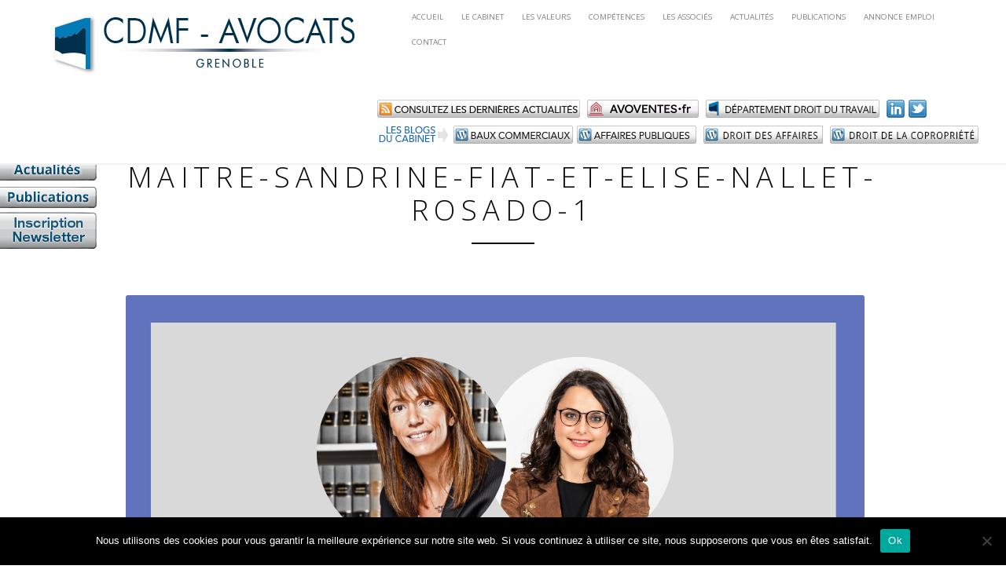

--- FILE ---
content_type: text/html; charset=UTF-8
request_url: http://www.cdmf-avocats.fr/success-story-de-laddp-maitre-sandrine-fiat-et-elise-nallet-rosado/maitre-sandrine-fiat-et-elise-nallet-rosado-1/
body_size: 12209
content:
<!DOCTYPE html>
<!--[if IE 8 ]><html class="desktop ie8 no-js" lang="fr-FR"><![endif]-->
<!--[if IE 9 ]><html class="desktop ie9 no-js" lang="fr-FR"><![endif]-->
<!--[if (gte IE 9)|!(IE)]><!--><html class="no-js" lang="fr-FR"><!--<![endif]-->
   
	<head>
		<meta charset="UTF-8" />
		<title>Maitre-Sandrine-Fiat-et-Elise-Nallet-Rosado-1 - CDMF - avocatsCDMF &#8211; avocats</title>
		<meta name="viewport" content="width=device-width, initial-scale=1.0, maximum-scale=1.0, user-scalable=0" />
		<meta name="format-detection" content="telephone=no" />

		<!--[if lt IE 9]>
		<script type="text/javascript">/*@cc_on'abbr article aside audio canvas details figcaption figure footer header hgroup mark meter nav output progress section summary subline time video'.replace(/\w+/g,function(n){document.createElement(n)})@*/</script>
		<![endif]-->
		<script type="text/javascript">if(Function('/*@cc_on return document.documentMode===10@*/')()){document.documentElement.className+=' ie10';}</script>
		<script type="text/javascript">(function(H){H.className=H.className.replace(/\bno-js\b/,'js')})(document.documentElement)</script>
		
		<link rel="pingback" href="http://www.cdmf-avocats.fr/xmlrpc.php" />

		<!-- favicon -->
		<link rel="shortcut icon" href="http://www.arouen.fr/CDMFbis/wp-content/uploads/2014/02/favicon.ico" />

		<link rel="stylesheet" type="text/css" href="http://fonts.googleapis.com/css?family=Open+Sans:400italic,300,400,600,700&amp;subset=latin,latin-ext">
		<!-- wp_head() -->
		<meta name='robots' content='index, follow, max-image-preview:large, max-snippet:-1, max-video-preview:-1' />

	<!-- This site is optimized with the Yoast SEO plugin v26.7 - https://yoast.com/wordpress/plugins/seo/ -->
	<link rel="canonical" href="http://www.cdmf-avocats.fr/success-story-de-laddp-maitre-sandrine-fiat-et-elise-nallet-rosado/maitre-sandrine-fiat-et-elise-nallet-rosado-1/" />
	<meta property="og:locale" content="fr_FR" />
	<meta property="og:type" content="article" />
	<meta property="og:title" content="Maitre-Sandrine-Fiat-et-Elise-Nallet-Rosado-1 - CDMF - avocats" />
	<meta property="og:url" content="http://www.cdmf-avocats.fr/success-story-de-laddp-maitre-sandrine-fiat-et-elise-nallet-rosado/maitre-sandrine-fiat-et-elise-nallet-rosado-1/" />
	<meta property="og:site_name" content="CDMF - avocats" />
	<meta property="og:image" content="http://www.cdmf-avocats.fr/success-story-de-laddp-maitre-sandrine-fiat-et-elise-nallet-rosado/maitre-sandrine-fiat-et-elise-nallet-rosado-1" />
	<meta property="og:image:width" content="940" />
	<meta property="og:image:height" content="788" />
	<meta property="og:image:type" content="image/png" />
	<script type="application/ld+json" class="yoast-schema-graph">{"@context":"https://schema.org","@graph":[{"@type":"WebPage","@id":"http://www.cdmf-avocats.fr/success-story-de-laddp-maitre-sandrine-fiat-et-elise-nallet-rosado/maitre-sandrine-fiat-et-elise-nallet-rosado-1/","url":"http://www.cdmf-avocats.fr/success-story-de-laddp-maitre-sandrine-fiat-et-elise-nallet-rosado/maitre-sandrine-fiat-et-elise-nallet-rosado-1/","name":"Maitre-Sandrine-Fiat-et-Elise-Nallet-Rosado-1 - CDMF - avocats","isPartOf":{"@id":"https://www.cdmf-avocats.fr/#website"},"primaryImageOfPage":{"@id":"http://www.cdmf-avocats.fr/success-story-de-laddp-maitre-sandrine-fiat-et-elise-nallet-rosado/maitre-sandrine-fiat-et-elise-nallet-rosado-1/#primaryimage"},"image":{"@id":"http://www.cdmf-avocats.fr/success-story-de-laddp-maitre-sandrine-fiat-et-elise-nallet-rosado/maitre-sandrine-fiat-et-elise-nallet-rosado-1/#primaryimage"},"thumbnailUrl":"http://www.cdmf-avocats.fr/wp-content/uploads/2021/06/Maitre-Sandrine-Fiat-et-Elise-Nallet-Rosado-1.png","datePublished":"2021-06-02T07:58:32+00:00","breadcrumb":{"@id":"http://www.cdmf-avocats.fr/success-story-de-laddp-maitre-sandrine-fiat-et-elise-nallet-rosado/maitre-sandrine-fiat-et-elise-nallet-rosado-1/#breadcrumb"},"inLanguage":"fr-FR","potentialAction":[{"@type":"ReadAction","target":["http://www.cdmf-avocats.fr/success-story-de-laddp-maitre-sandrine-fiat-et-elise-nallet-rosado/maitre-sandrine-fiat-et-elise-nallet-rosado-1/"]}]},{"@type":"ImageObject","inLanguage":"fr-FR","@id":"http://www.cdmf-avocats.fr/success-story-de-laddp-maitre-sandrine-fiat-et-elise-nallet-rosado/maitre-sandrine-fiat-et-elise-nallet-rosado-1/#primaryimage","url":"http://www.cdmf-avocats.fr/wp-content/uploads/2021/06/Maitre-Sandrine-Fiat-et-Elise-Nallet-Rosado-1.png","contentUrl":"http://www.cdmf-avocats.fr/wp-content/uploads/2021/06/Maitre-Sandrine-Fiat-et-Elise-Nallet-Rosado-1.png","width":940,"height":788},{"@type":"BreadcrumbList","@id":"http://www.cdmf-avocats.fr/success-story-de-laddp-maitre-sandrine-fiat-et-elise-nallet-rosado/maitre-sandrine-fiat-et-elise-nallet-rosado-1/#breadcrumb","itemListElement":[{"@type":"ListItem","position":1,"name":"Success Story de l’ADDP : Maître Sandrine Fiat et Elise Nallet-Rosado","item":"http://www.cdmf-avocats.fr/success-story-de-laddp-maitre-sandrine-fiat-et-elise-nallet-rosado/"},{"@type":"ListItem","position":2,"name":"Maitre-Sandrine-Fiat-et-Elise-Nallet-Rosado-1"}]},{"@type":"WebSite","@id":"https://www.cdmf-avocats.fr/#website","url":"https://www.cdmf-avocats.fr/","name":"CDMF - avocats","description":"grenoble","potentialAction":[{"@type":"SearchAction","target":{"@type":"EntryPoint","urlTemplate":"https://www.cdmf-avocats.fr/?s={search_term_string}"},"query-input":{"@type":"PropertyValueSpecification","valueRequired":true,"valueName":"search_term_string"}}],"inLanguage":"fr-FR"}]}</script>
	<!-- / Yoast SEO plugin. -->


<link rel="alternate" type="application/rss+xml" title="CDMF - avocats &raquo; Flux" href="http://www.cdmf-avocats.fr/feed/" />
<link rel="alternate" type="application/rss+xml" title="CDMF - avocats &raquo; Flux des commentaires" href="http://www.cdmf-avocats.fr/comments/feed/" />
<link rel="alternate" type="application/rss+xml" title="CDMF - avocats &raquo; Maitre-Sandrine-Fiat-et-Elise-Nallet-Rosado-1 Flux des commentaires" href="http://www.cdmf-avocats.fr/success-story-de-laddp-maitre-sandrine-fiat-et-elise-nallet-rosado/maitre-sandrine-fiat-et-elise-nallet-rosado-1/feed/" />
<link rel="alternate" title="oEmbed (JSON)" type="application/json+oembed" href="http://www.cdmf-avocats.fr/wp-json/oembed/1.0/embed?url=http%3A%2F%2Fwww.cdmf-avocats.fr%2Fsuccess-story-de-laddp-maitre-sandrine-fiat-et-elise-nallet-rosado%2Fmaitre-sandrine-fiat-et-elise-nallet-rosado-1%2F" />
<link rel="alternate" title="oEmbed (XML)" type="text/xml+oembed" href="http://www.cdmf-avocats.fr/wp-json/oembed/1.0/embed?url=http%3A%2F%2Fwww.cdmf-avocats.fr%2Fsuccess-story-de-laddp-maitre-sandrine-fiat-et-elise-nallet-rosado%2Fmaitre-sandrine-fiat-et-elise-nallet-rosado-1%2F&#038;format=xml" />
<style id='wp-img-auto-sizes-contain-inline-css' type='text/css'>
img:is([sizes=auto i],[sizes^="auto," i]){contain-intrinsic-size:3000px 1500px}
/*# sourceURL=wp-img-auto-sizes-contain-inline-css */
</style>
<link rel='stylesheet' id='pe_theme_visia-loader-css' href='http://www.cdmf-avocats.fr/wp-content/themes/visia/css/loader.css?ver=1430733890' type='text/css' media='all' />
<link rel='stylesheet' id='pe_theme_visia-reset-css' href='http://www.cdmf-avocats.fr/wp-content/themes/visia/css/reset.css?ver=1430733890' type='text/css' media='all' />
<link rel='stylesheet' id='pe_theme_visia-grid-css' href='http://www.cdmf-avocats.fr/wp-content/themes/visia/css/grid.css?ver=1430733889' type='text/css' media='all' />
<link rel='stylesheet' id='pe_theme_visia-icons-css' href='http://www.cdmf-avocats.fr/wp-content/themes/visia/css/icons.css?ver=1430733890' type='text/css' media='all' />
<link rel='stylesheet' id='pe_theme_visia-style-css' href='http://www.cdmf-avocats.fr/wp-content/themes/visia/css/style.css?ver=1617106743' type='text/css' media='all' />
<link rel='stylesheet' id='pe_theme_visia-shortcodes-css' href='http://www.cdmf-avocats.fr/wp-content/themes/visia/css/shortcodes.css?ver=1430733892' type='text/css' media='all' />
<link rel='stylesheet' id='pe_theme_visia-color-css' href='http://www.cdmf-avocats.fr/wp-content/themes/visia/css/ruby-red.css?ver=1430733891' type='text/css' media='all' />
<link rel='stylesheet' id='pe_theme_visia-animations-css' href='http://www.cdmf-avocats.fr/wp-content/themes/visia/css/animations.css?ver=1430733889' type='text/css' media='all' />
<link rel='stylesheet' id='pe_theme_visia-ie-css' href='http://www.cdmf-avocats.fr/wp-content/themes/visia/css/ie.css?ver=1430733890' type='text/css' media='all' />
<link rel='stylesheet' id='pe_theme_flare_common-css' href='http://www.cdmf-avocats.fr/wp-content/themes/visia/framework/js/pe.flare/themes/common.css?ver=1430734323' type='text/css' media='all' />
<link rel='stylesheet' id='pe_theme_flare-css' href='http://www.cdmf-avocats.fr/wp-content/themes/visia/framework/js/pe.flare/themes/default/skin.css?ver=1430734358' type='text/css' media='all' />
<link rel='stylesheet' id='pe_theme_visia-custom-css' href='http://www.cdmf-avocats.fr/wp-content/themes/visia/css/custom.css?ver=1430733889' type='text/css' media='all' />
<link rel='stylesheet' id='pe_theme_init-css' href='http://www.cdmf-avocats.fr/wp-content/themes/visia/style.css?ver=1520243511' type='text/css' media='all' />
<style id='wp-emoji-styles-inline-css' type='text/css'>

	img.wp-smiley, img.emoji {
		display: inline !important;
		border: none !important;
		box-shadow: none !important;
		height: 1em !important;
		width: 1em !important;
		margin: 0 0.07em !important;
		vertical-align: -0.1em !important;
		background: none !important;
		padding: 0 !important;
	}
/*# sourceURL=wp-emoji-styles-inline-css */
</style>
<style id='wp-block-library-inline-css' type='text/css'>
:root{--wp-block-synced-color:#7a00df;--wp-block-synced-color--rgb:122,0,223;--wp-bound-block-color:var(--wp-block-synced-color);--wp-editor-canvas-background:#ddd;--wp-admin-theme-color:#007cba;--wp-admin-theme-color--rgb:0,124,186;--wp-admin-theme-color-darker-10:#006ba1;--wp-admin-theme-color-darker-10--rgb:0,107,160.5;--wp-admin-theme-color-darker-20:#005a87;--wp-admin-theme-color-darker-20--rgb:0,90,135;--wp-admin-border-width-focus:2px}@media (min-resolution:192dpi){:root{--wp-admin-border-width-focus:1.5px}}.wp-element-button{cursor:pointer}:root .has-very-light-gray-background-color{background-color:#eee}:root .has-very-dark-gray-background-color{background-color:#313131}:root .has-very-light-gray-color{color:#eee}:root .has-very-dark-gray-color{color:#313131}:root .has-vivid-green-cyan-to-vivid-cyan-blue-gradient-background{background:linear-gradient(135deg,#00d084,#0693e3)}:root .has-purple-crush-gradient-background{background:linear-gradient(135deg,#34e2e4,#4721fb 50%,#ab1dfe)}:root .has-hazy-dawn-gradient-background{background:linear-gradient(135deg,#faaca8,#dad0ec)}:root .has-subdued-olive-gradient-background{background:linear-gradient(135deg,#fafae1,#67a671)}:root .has-atomic-cream-gradient-background{background:linear-gradient(135deg,#fdd79a,#004a59)}:root .has-nightshade-gradient-background{background:linear-gradient(135deg,#330968,#31cdcf)}:root .has-midnight-gradient-background{background:linear-gradient(135deg,#020381,#2874fc)}:root{--wp--preset--font-size--normal:16px;--wp--preset--font-size--huge:42px}.has-regular-font-size{font-size:1em}.has-larger-font-size{font-size:2.625em}.has-normal-font-size{font-size:var(--wp--preset--font-size--normal)}.has-huge-font-size{font-size:var(--wp--preset--font-size--huge)}.has-text-align-center{text-align:center}.has-text-align-left{text-align:left}.has-text-align-right{text-align:right}.has-fit-text{white-space:nowrap!important}#end-resizable-editor-section{display:none}.aligncenter{clear:both}.items-justified-left{justify-content:flex-start}.items-justified-center{justify-content:center}.items-justified-right{justify-content:flex-end}.items-justified-space-between{justify-content:space-between}.screen-reader-text{border:0;clip-path:inset(50%);height:1px;margin:-1px;overflow:hidden;padding:0;position:absolute;width:1px;word-wrap:normal!important}.screen-reader-text:focus{background-color:#ddd;clip-path:none;color:#444;display:block;font-size:1em;height:auto;left:5px;line-height:normal;padding:15px 23px 14px;text-decoration:none;top:5px;width:auto;z-index:100000}html :where(.has-border-color){border-style:solid}html :where([style*=border-top-color]){border-top-style:solid}html :where([style*=border-right-color]){border-right-style:solid}html :where([style*=border-bottom-color]){border-bottom-style:solid}html :where([style*=border-left-color]){border-left-style:solid}html :where([style*=border-width]){border-style:solid}html :where([style*=border-top-width]){border-top-style:solid}html :where([style*=border-right-width]){border-right-style:solid}html :where([style*=border-bottom-width]){border-bottom-style:solid}html :where([style*=border-left-width]){border-left-style:solid}html :where(img[class*=wp-image-]){height:auto;max-width:100%}:where(figure){margin:0 0 1em}html :where(.is-position-sticky){--wp-admin--admin-bar--position-offset:var(--wp-admin--admin-bar--height,0px)}@media screen and (max-width:600px){html :where(.is-position-sticky){--wp-admin--admin-bar--position-offset:0px}}

/*# sourceURL=wp-block-library-inline-css */
</style><style id='global-styles-inline-css' type='text/css'>
:root{--wp--preset--aspect-ratio--square: 1;--wp--preset--aspect-ratio--4-3: 4/3;--wp--preset--aspect-ratio--3-4: 3/4;--wp--preset--aspect-ratio--3-2: 3/2;--wp--preset--aspect-ratio--2-3: 2/3;--wp--preset--aspect-ratio--16-9: 16/9;--wp--preset--aspect-ratio--9-16: 9/16;--wp--preset--color--black: #000000;--wp--preset--color--cyan-bluish-gray: #abb8c3;--wp--preset--color--white: #ffffff;--wp--preset--color--pale-pink: #f78da7;--wp--preset--color--vivid-red: #cf2e2e;--wp--preset--color--luminous-vivid-orange: #ff6900;--wp--preset--color--luminous-vivid-amber: #fcb900;--wp--preset--color--light-green-cyan: #7bdcb5;--wp--preset--color--vivid-green-cyan: #00d084;--wp--preset--color--pale-cyan-blue: #8ed1fc;--wp--preset--color--vivid-cyan-blue: #0693e3;--wp--preset--color--vivid-purple: #9b51e0;--wp--preset--gradient--vivid-cyan-blue-to-vivid-purple: linear-gradient(135deg,rgb(6,147,227) 0%,rgb(155,81,224) 100%);--wp--preset--gradient--light-green-cyan-to-vivid-green-cyan: linear-gradient(135deg,rgb(122,220,180) 0%,rgb(0,208,130) 100%);--wp--preset--gradient--luminous-vivid-amber-to-luminous-vivid-orange: linear-gradient(135deg,rgb(252,185,0) 0%,rgb(255,105,0) 100%);--wp--preset--gradient--luminous-vivid-orange-to-vivid-red: linear-gradient(135deg,rgb(255,105,0) 0%,rgb(207,46,46) 100%);--wp--preset--gradient--very-light-gray-to-cyan-bluish-gray: linear-gradient(135deg,rgb(238,238,238) 0%,rgb(169,184,195) 100%);--wp--preset--gradient--cool-to-warm-spectrum: linear-gradient(135deg,rgb(74,234,220) 0%,rgb(151,120,209) 20%,rgb(207,42,186) 40%,rgb(238,44,130) 60%,rgb(251,105,98) 80%,rgb(254,248,76) 100%);--wp--preset--gradient--blush-light-purple: linear-gradient(135deg,rgb(255,206,236) 0%,rgb(152,150,240) 100%);--wp--preset--gradient--blush-bordeaux: linear-gradient(135deg,rgb(254,205,165) 0%,rgb(254,45,45) 50%,rgb(107,0,62) 100%);--wp--preset--gradient--luminous-dusk: linear-gradient(135deg,rgb(255,203,112) 0%,rgb(199,81,192) 50%,rgb(65,88,208) 100%);--wp--preset--gradient--pale-ocean: linear-gradient(135deg,rgb(255,245,203) 0%,rgb(182,227,212) 50%,rgb(51,167,181) 100%);--wp--preset--gradient--electric-grass: linear-gradient(135deg,rgb(202,248,128) 0%,rgb(113,206,126) 100%);--wp--preset--gradient--midnight: linear-gradient(135deg,rgb(2,3,129) 0%,rgb(40,116,252) 100%);--wp--preset--font-size--small: 13px;--wp--preset--font-size--medium: 20px;--wp--preset--font-size--large: 36px;--wp--preset--font-size--x-large: 42px;--wp--preset--spacing--20: 0.44rem;--wp--preset--spacing--30: 0.67rem;--wp--preset--spacing--40: 1rem;--wp--preset--spacing--50: 1.5rem;--wp--preset--spacing--60: 2.25rem;--wp--preset--spacing--70: 3.38rem;--wp--preset--spacing--80: 5.06rem;--wp--preset--shadow--natural: 6px 6px 9px rgba(0, 0, 0, 0.2);--wp--preset--shadow--deep: 12px 12px 50px rgba(0, 0, 0, 0.4);--wp--preset--shadow--sharp: 6px 6px 0px rgba(0, 0, 0, 0.2);--wp--preset--shadow--outlined: 6px 6px 0px -3px rgb(255, 255, 255), 6px 6px rgb(0, 0, 0);--wp--preset--shadow--crisp: 6px 6px 0px rgb(0, 0, 0);}:where(.is-layout-flex){gap: 0.5em;}:where(.is-layout-grid){gap: 0.5em;}body .is-layout-flex{display: flex;}.is-layout-flex{flex-wrap: wrap;align-items: center;}.is-layout-flex > :is(*, div){margin: 0;}body .is-layout-grid{display: grid;}.is-layout-grid > :is(*, div){margin: 0;}:where(.wp-block-columns.is-layout-flex){gap: 2em;}:where(.wp-block-columns.is-layout-grid){gap: 2em;}:where(.wp-block-post-template.is-layout-flex){gap: 1.25em;}:where(.wp-block-post-template.is-layout-grid){gap: 1.25em;}.has-black-color{color: var(--wp--preset--color--black) !important;}.has-cyan-bluish-gray-color{color: var(--wp--preset--color--cyan-bluish-gray) !important;}.has-white-color{color: var(--wp--preset--color--white) !important;}.has-pale-pink-color{color: var(--wp--preset--color--pale-pink) !important;}.has-vivid-red-color{color: var(--wp--preset--color--vivid-red) !important;}.has-luminous-vivid-orange-color{color: var(--wp--preset--color--luminous-vivid-orange) !important;}.has-luminous-vivid-amber-color{color: var(--wp--preset--color--luminous-vivid-amber) !important;}.has-light-green-cyan-color{color: var(--wp--preset--color--light-green-cyan) !important;}.has-vivid-green-cyan-color{color: var(--wp--preset--color--vivid-green-cyan) !important;}.has-pale-cyan-blue-color{color: var(--wp--preset--color--pale-cyan-blue) !important;}.has-vivid-cyan-blue-color{color: var(--wp--preset--color--vivid-cyan-blue) !important;}.has-vivid-purple-color{color: var(--wp--preset--color--vivid-purple) !important;}.has-black-background-color{background-color: var(--wp--preset--color--black) !important;}.has-cyan-bluish-gray-background-color{background-color: var(--wp--preset--color--cyan-bluish-gray) !important;}.has-white-background-color{background-color: var(--wp--preset--color--white) !important;}.has-pale-pink-background-color{background-color: var(--wp--preset--color--pale-pink) !important;}.has-vivid-red-background-color{background-color: var(--wp--preset--color--vivid-red) !important;}.has-luminous-vivid-orange-background-color{background-color: var(--wp--preset--color--luminous-vivid-orange) !important;}.has-luminous-vivid-amber-background-color{background-color: var(--wp--preset--color--luminous-vivid-amber) !important;}.has-light-green-cyan-background-color{background-color: var(--wp--preset--color--light-green-cyan) !important;}.has-vivid-green-cyan-background-color{background-color: var(--wp--preset--color--vivid-green-cyan) !important;}.has-pale-cyan-blue-background-color{background-color: var(--wp--preset--color--pale-cyan-blue) !important;}.has-vivid-cyan-blue-background-color{background-color: var(--wp--preset--color--vivid-cyan-blue) !important;}.has-vivid-purple-background-color{background-color: var(--wp--preset--color--vivid-purple) !important;}.has-black-border-color{border-color: var(--wp--preset--color--black) !important;}.has-cyan-bluish-gray-border-color{border-color: var(--wp--preset--color--cyan-bluish-gray) !important;}.has-white-border-color{border-color: var(--wp--preset--color--white) !important;}.has-pale-pink-border-color{border-color: var(--wp--preset--color--pale-pink) !important;}.has-vivid-red-border-color{border-color: var(--wp--preset--color--vivid-red) !important;}.has-luminous-vivid-orange-border-color{border-color: var(--wp--preset--color--luminous-vivid-orange) !important;}.has-luminous-vivid-amber-border-color{border-color: var(--wp--preset--color--luminous-vivid-amber) !important;}.has-light-green-cyan-border-color{border-color: var(--wp--preset--color--light-green-cyan) !important;}.has-vivid-green-cyan-border-color{border-color: var(--wp--preset--color--vivid-green-cyan) !important;}.has-pale-cyan-blue-border-color{border-color: var(--wp--preset--color--pale-cyan-blue) !important;}.has-vivid-cyan-blue-border-color{border-color: var(--wp--preset--color--vivid-cyan-blue) !important;}.has-vivid-purple-border-color{border-color: var(--wp--preset--color--vivid-purple) !important;}.has-vivid-cyan-blue-to-vivid-purple-gradient-background{background: var(--wp--preset--gradient--vivid-cyan-blue-to-vivid-purple) !important;}.has-light-green-cyan-to-vivid-green-cyan-gradient-background{background: var(--wp--preset--gradient--light-green-cyan-to-vivid-green-cyan) !important;}.has-luminous-vivid-amber-to-luminous-vivid-orange-gradient-background{background: var(--wp--preset--gradient--luminous-vivid-amber-to-luminous-vivid-orange) !important;}.has-luminous-vivid-orange-to-vivid-red-gradient-background{background: var(--wp--preset--gradient--luminous-vivid-orange-to-vivid-red) !important;}.has-very-light-gray-to-cyan-bluish-gray-gradient-background{background: var(--wp--preset--gradient--very-light-gray-to-cyan-bluish-gray) !important;}.has-cool-to-warm-spectrum-gradient-background{background: var(--wp--preset--gradient--cool-to-warm-spectrum) !important;}.has-blush-light-purple-gradient-background{background: var(--wp--preset--gradient--blush-light-purple) !important;}.has-blush-bordeaux-gradient-background{background: var(--wp--preset--gradient--blush-bordeaux) !important;}.has-luminous-dusk-gradient-background{background: var(--wp--preset--gradient--luminous-dusk) !important;}.has-pale-ocean-gradient-background{background: var(--wp--preset--gradient--pale-ocean) !important;}.has-electric-grass-gradient-background{background: var(--wp--preset--gradient--electric-grass) !important;}.has-midnight-gradient-background{background: var(--wp--preset--gradient--midnight) !important;}.has-small-font-size{font-size: var(--wp--preset--font-size--small) !important;}.has-medium-font-size{font-size: var(--wp--preset--font-size--medium) !important;}.has-large-font-size{font-size: var(--wp--preset--font-size--large) !important;}.has-x-large-font-size{font-size: var(--wp--preset--font-size--x-large) !important;}
/*# sourceURL=global-styles-inline-css */
</style>

<style id='classic-theme-styles-inline-css' type='text/css'>
/*! This file is auto-generated */
.wp-block-button__link{color:#fff;background-color:#32373c;border-radius:9999px;box-shadow:none;text-decoration:none;padding:calc(.667em + 2px) calc(1.333em + 2px);font-size:1.125em}.wp-block-file__button{background:#32373c;color:#fff;text-decoration:none}
/*# sourceURL=/wp-includes/css/classic-themes.min.css */
</style>
<link rel='stylesheet' id='cookie-notice-front-css' href='http://www.cdmf-avocats.fr/wp-content/plugins/cookie-notice/css/front.min.css?ver=2.5.11' type='text/css' media='all' />
<script type="text/javascript" src="http://www.cdmf-avocats.fr/wp-includes/js/jquery/jquery.min.js?ver=3.7.1" id="jquery-core-js"></script>
<script type="text/javascript" src="http://www.cdmf-avocats.fr/wp-includes/js/jquery/jquery-migrate.min.js?ver=3.4.1" id="jquery-migrate-js"></script>
<script type="text/javascript" src="http://www.cdmf-avocats.fr/wp-content/themes/visia/framework/js/selectivizr-min.js?ver=1430734221" id="pe_theme_selectivizr-js"></script>
<script type="text/javascript" id="cookie-notice-front-js-before">
/* <![CDATA[ */
var cnArgs = {"ajaxUrl":"http:\/\/www.cdmf-avocats.fr\/wp-admin\/admin-ajax.php","nonce":"3e76480996","hideEffect":"fade","position":"bottom","onScroll":false,"onScrollOffset":100,"onClick":false,"cookieName":"cookie_notice_accepted","cookieTime":2592000,"cookieTimeRejected":2592000,"globalCookie":false,"redirection":false,"cache":false,"revokeCookies":false,"revokeCookiesOpt":"automatic"};

//# sourceURL=cookie-notice-front-js-before
/* ]]> */
</script>
<script type="text/javascript" src="http://www.cdmf-avocats.fr/wp-content/plugins/cookie-notice/js/front.min.js?ver=2.5.11" id="cookie-notice-front-js"></script>
<link rel="https://api.w.org/" href="http://www.cdmf-avocats.fr/wp-json/" /><link rel="alternate" title="JSON" type="application/json" href="http://www.cdmf-avocats.fr/wp-json/wp/v2/media/2852" /><link rel="EditURI" type="application/rsd+xml" title="RSD" href="http://www.cdmf-avocats.fr/xmlrpc.php?rsd" />
<meta name="generator" content="WordPress 6.9" />
<link rel='shortlink' href='http://www.cdmf-avocats.fr/?p=2852' />
		<style type="text/css" id="wp-custom-css">
			
@import url(https://fonts.googleapis.com/css?family=Bree+Serif|Ubuntu|Dancing+Script|Droid+Sans|Lato|Lobster|Montserrat|Open+Sans|Pacifico|Raleway|Roboto|Source+Sans+Pro|Titillium+Web&subset=cyrillic,cyrillic-ext,greek,greek-ext,latin-ext,vietnamese);

#form-header-title {
  color: #393939;
  font-family: "Open Sans", Verdana, Arial, sans-serif;
  font-size: 25px;
  display: block;
  text-align: center;
  margin-bottom: 30px;
}
#label-EMAIL_ID {
  color: #393939;
  font-family: "Open Sans", Verdana, Arial, sans-serif;
  font-size: 14px;
  margin-bottom: 8px;
}
#input-email {
  border: 1px solid #e6e4e4;
  background-color: #f1f1f1;
  height: 35px;
  margin: 5px 0 18px 0;
  font-size: 0.9em;
  padding-left: 5px;
  border-radius: 0px;
  -webkit-border-radius: 0px;
  -moz-border-radius: 0px;
  -webkit-box-sizing: border-box;
  box-sizing: border-box;
  text-indent: 5px;
  width: 100%;
}
#form-mandatory {
  font-size: 13px;
  margin-left: 5px;
  font-family: 'Open Sans', Verdana, Arial, sans-serif;
  color: #393939;
}
input::-webkit-input-placeholder, input:-moz-placeholder, input::-moz-placeholder, input:-ms-input-placeholder, input::-ms-input-placeholder {
  color: #848484;
  opacity: 0.6;
}
select {
  -webkit-appearance:none;
  -moz-appearance:none;
  appearance:none;
  cursor:pointer;
}
@media screen and (-webkit-min-device-pixel-ratio:0) {
  select {padding-right:18px}
}
.select-arrow {
  position:relative;
}
.select-arrow:after {
  content:'^';
  font:15px "Consolas", monospace;
  color: #848484;
  -webkit-transform:rotate(180deg);
  -moz-transform:rotate(180deg);
  -ms-transform:rotate(180deg);
  transform:rotate(180deg);
  right:8px; top:-3px;
  padding:0 0 0px;
  position:absolute;
  pointer-events:none;
}
.control {
  display: block;
  position: relative;
  padding-left: 30px;
  margin-left: 5px;
  margin-right: 6px;
  cursor: pointer;
  font-size: 18px;
}
.control input {
  position: absolute;
  z-index: -1;
  opacity: 0;
}
.control__indicator {
  position: absolute;
  border: 1px solid;
  top: 2px;
  left: 0;
  height: 20px;
  width: 20px;
  border-radius: 3px;
  -webkit-border-radius: 3px;
  -moz-border-radius: 3px;
}
.control--radio .control__indicator {
  border-radius: 50%;
}
.control__indicator:after {
  content: '';
  position: absolute;
  display: none;
}
.control input:checked ~ .control__indicator:after {
  display: block;
}
.control--checkbox .control__indicator:after {
  left: 8px;
  top: 4px;
  width: 3px;
  height: 8px;
  transform: rotate(45deg);
  border-style: solid;
  border-color: #848484;
  border-width: 0 2px 2px 0;
  position: absolute;
}
.control--radio .control__indicator:after {
  left: 7px;
  top: 7px;
  height: 6px;
  width: 6px;
  border-radius: 50%;
  background: #848484;
  position: absolute;
}
input[type="number"]::-webkit-inner-spin-button {
  -webkit-appearance: none;
}
input[type="number"] {
  -moz-appearance: textfield;
}
input:focus {
  outline: solid 1px #736F6F !important;
}
textarea:focus {
  outline: solid 1px #736F6F !important;
}
select:focus {
  outline: solid 1px #736F6F !important;
}
input:disabled,
input[disabled]{
  opacity: 0.2;
  cursor: default;
}
.loader,
.loader:after {
  border-radius: 50%;
  width: 1.8em;
  height: 1.8em;
}
.loader {
  margin-top: 5px;
  margin-left: 10px;
  font-size: 10px;
  position: relative;
  border: 0.5em solid #919798;
  border-left-color: #3c9f51;
  -webkit-transform: translateZ(0);
  -ms-transform: translateZ(0);
  transform: translateZ(0);
  -webkit-animation: load8 1s infinite linear;
  animation: load8 1s infinite linear;
}
@-webkit-keyframes load8 {
  0% {
    -webkit-transform: rotate(0deg);
    transform: rotate(0deg);
  }
  100% {
    -webkit-transform: rotate(360deg);
    transform: rotate(360deg);
  }
}
@keyframes load8 {
  0% {
    -webkit-transform: rotate(0deg);
    transform: rotate(0deg);
  }
  100% {
    -webkit-transform: rotate(360deg);
    transform: rotate(360deg);
  }
}
#sb_form {
  background: #ffffff;
  padding: 10px 20px 20px 20px;
  border-radius: 0px;
}
input {
  color: #848484 !important;
}
#div-submitInput {
  display: flex;
  flex-direction: row;
  justify-content: flex-start;
}
#submitInput {
  border-style: solid;
  text-align: center;
  color: #ffffff;
  border-color: #ffffff;
  border-width: 1px;
  border-radius: 5px;
  padding: 10px 25px;
  text-decoration: none;
  display: block;
  font-family: Arial;
  font-size: 15px;
  background-color:#0595d6;
  cursor: pointer;
}
#form-footer-mandatory {
  color: #393939;
  font-family: "Open Sans", Verdana, Arial, sans-serif;
  font-size: 12px;
  display: block;
  margin-top: 20px;
}



h2 {
	padding-top:30px;
}
@media screen and (min-width: 960px) {
.navigation {
	position: absolute;
	right: 60px;
	top: 5px;
	display: block !important;
}
.navigation ul {
	float: right;
}
.navigation ul li {
	float: left;
	margin-left: 8px;
	font-size: 14px;
}
.navigation ul li a:hover {
	color: #000;
}
}		</style>
		<style type="text/css">body,.form-field span input,.form-field span textarea,.form-click input{font-family:'Open Sans';}</style><style type="text/css" id="pe-theme-custom-colors">a{color:#28375c;}.feature:hover{color:#28375c;}a:visited{color:#28375c;}.desktop.navigation .nav-content a:hover{color:#28375c;}.desktop.navigation .nav-content a.active{color:#28375c;}.post-title a:hover{color:#28375c;}.cat-item a:hover{color:#28375c;}.widget-archive a:hover{color:#28375c;}.filter.active, .filter:hover{color:#28375c;}.recentcomments a:hover{color:#28375c;}.widget-recent-entries a:hover{color:#28375c;}.comment-meta a:hover{color:#28375c;}.required{color:#28375c;}.feature:hover .feature-icon{color:#28375c;}.sticky .post-title a{color:#28375c;}.gallery-next .bx-next:hover{background-color:#28375c;}.gallery-prev .bx-prev:hover{background-color:#28375c;}.parallax.colored{background-color:#28375c;}.list-dot{background-color:#28375c;}.projectlist a:hover .projectinfo{background-color:#28375c;}a.button{border-color:#28375c;}.tagcloud a{border-color:#28375c;}.tabs ul li.active a{border-top-color:#28375c;}a:hover{color:#ee3b16;}.sticky .post-title a:hover{color:#ee3b16;}a.button:hover{border-color:#ee3b16;}.tagcloud a:hover{border-color:#ee3b16;}</style><style type="text/css">.slider-cover {background-color: #E3E4E4;}
.call-to-action .button {border: 0px solid #FFFFFF !important;}
.content {
padding-top:130px !important;
}</style>	</head>

	<body class="attachment wp-singular attachment-template-default single single-attachment postid-2852 attachmentid-2852 attachment-png wp-theme-visia cookies-not-set">
	<div id="etiquette_actu">
		<a href="http://www.cdmf-avocats.fr/category/actualites"><img src="http://www.cdmf-avocats.fr/wp-content/uploads/2015/01/actus.png" alt="Actualités"/></a><br>
		<a href="http://www.cdmf-avocats.fr/the-blog"><img src="http://www.cdmf-avocats.fr/wp-content/uploads/2015/01/publications.png" alt="Publications"/></a><br>
        <a href="http://www.cdmf-avocats.fr/newsletter"><img src="http://www.cdmf-avocats.fr/wp-content/uploads/2018/08/newsletter.png" alt="Inscription à la newsletter"/></a><br>
	</div>
	
		
<!-- Begin Navigation -->
<nav class="clearfix">

	<!-- Logo -->
    <div class="logo">
        <a id="top" href="http://www.cdmf-avocats.fr" title="CDMF &#8211; avocats"> <img src="http://www.cdmf-avocats.fr/wp-content/uploads/2015/11/logo.png" /> </a>
            </div>

	
	

	<!-- Mobile Nav Button -->
	<button type="button" class="nav-button" data-toggle="collapse" data-target=".nav-content">
      <span class="icon-bar"></span>
      <span class="icon-bar"></span>
      <span class="icon-bar"></span>
    </button>

    <!-- Navigation Links -->
    <div class="navigation">
		<div class="nav-content">
			<ul class="nav"><li id="menu-item-124" class="menu-item menu-item-type-post_type menu-item-object-page menu-item-home menu-item-124"><a href="http://www.cdmf-avocats.fr/">ACCUEIL</a></li>
<li id="menu-item-2749" class="menu-item menu-item-type-custom menu-item-object-custom menu-item-2749"><a href="https://www.cdmf-avocats.fr/home/about-us/">LE CABINET</a></li>
<li id="menu-item-2750" class="menu-item menu-item-type-custom menu-item-object-custom menu-item-2750"><a href="https://www.cdmf-avocats.fr/home/les-valeurs/">LES VALEURS</a></li>
<li id="menu-item-2751" class="menu-item menu-item-type-custom menu-item-object-custom menu-item-2751"><a href="https://www.cdmf-avocats.fr/home/services/">COMPÉTENCES</a></li>
<li id="menu-item-2752" class="menu-item menu-item-type-custom menu-item-object-custom menu-item-2752"><a href="https://www.cdmf-avocats.fr/home/the-team/">LES ASSOCIÉS</a></li>
<li id="menu-item-488" class="menu-item menu-item-type-taxonomy menu-item-object-category menu-item-488"><a href="http://www.cdmf-avocats.fr/category/actualites/">ACTUALITÉS</a></li>
<li id="menu-item-191" class="menu-item menu-item-type-post_type menu-item-object-page menu-item-191"><a href="http://www.cdmf-avocats.fr/the-blog/">PUBLICATIONS</a></li>
<li id="menu-item-715" class="menu-item menu-item-type-post_type menu-item-object-page menu-item-715"><a href="http://www.cdmf-avocats.fr/annonce-emploi/">ANNONCE EMPLOI</a></li>
<li id="menu-item-2753" class="menu-item menu-item-type-custom menu-item-object-custom menu-item-2753"><a href="https://www.cdmf-avocats.fr/home/contact/">CONTACT</a></li>
</ul>		</div>
	</div>
	<div class="cdmfinfo" style="float:right;margin-top:32px;max-width:800px; margin-left:20px;">
				<a href="https://www.eurojuris.fr/accueil.htm" target="_blank"><img style="padding-bottom:10px;margin-right:5px;" class="alignnleft size-full wp-image-385" alt="consultez les dernieres actualites" src="http://www.cdmf-avocats.fr/wp-content/uploads/2015/11/actualites-rss.png" width="258" height="23"/></a>
				  <a href="https://www.avoventes.fr" target="_blank"><img style="padding-bottom:10px;margin-right:5px;" class="alignnleft size-full wp-image-386" alt="droit des affaires" src="http://www.cdmf-avocats.fr/wp-content/uploads/2021/03/avoventes.png" width="142" height="23"/></a>    

				<a href="https://www.cdmf-avocats-droitdutravail.com" target="_blank"><img style="padding-bottom:10px;margin-right:5px;" class="alignnleft size-full wp-image-386" alt="droit social" src="http://www.cdmf-avocats.fr/wp-content/uploads/2018/03/droit-du-travail-1.png" width="221" height="23"/></a>
				<a href="http://www.linkedin.com/pub/jean-luc-medina/0/20b/6b0" target="_blank"><img style="padding-bottom:10px; margin-right:5px;" class="alignnleft size-full wp-image-389" alt="linkedin" src="http://www.cdmf-avocats.fr/wp-content/uploads/2015/11/linkedin.png" width="23" height="23"/></a><a href="https://twitter.com/CDMFAvocats" target="_blank"><img style="margin-right:5px; padding-bottom:10px;" class="alignnleft size-full wp-image-390" alt="twitter" src="http://www.cdmf-avocats.fr/wp-content/uploads/2015/11/twitter.png" width="23" height="23" /></a>
				<img style="padding-bottom:10px;margin-right:5px;" class="alignnleft size-full wp-image-388" alt="les-blogs-cabinet-new" src="http://www.cdmf-avocats.fr/wp-content/uploads/2015/11/blogs-titre.png" width="92" height="23"/><a href="https://consultation.avocat.fr/blog/jean-luc-medina/" target="_blank"><img style="padding-bottom:10px;margin-right:5px;" class="alignnleft size-full wp-image-387" alt="baux-commerciaux" src="http://www.cdmf-avocats.fr/wp-content/uploads/2015/11/baux-commerciaux.png" width="152" height="23"/></a><a href="http://www.cdmf-avocats-affaires-publiques.com" target="_blank"><img  style="padding-bottom:10px;margin-right:5px;" class="alignnleft size-full wp-image-386" alt="affaires-publiques" src="http://www.cdmf-avocats.fr/wp-content/uploads/2015/11/affaires-publiques.png" width="152" height="23"/></a>
                
<a href="http://cdmfdroitdesaffaires.wordpress.com" target="_blank"><img style="padding-bottom:10px;margin-right:5px;;" class="alignnleft size-full wp-image-386" alt="droit des affaires" src="http://www.cdmf-avocats.fr/wp-content/uploads/2016/02/droit-des-affaires.png" width="152" height="23"/></a>                
 <a href="http://cdmfdroitdelacopropriete.wordpress.com" target="_blank"><img style="padding-bottom:10px;margin-right:5px;" class="alignnleft size-full wp-image-386" alt="droit des affaires" src="http://www.cdmf-avocats.fr/wp-content/uploads/2016/02/droit-de-la-copropriete.jpg" width="189" height="23"/></a>

                
                
	</div>
</nav>
<!-- End Navigation -->
		
		
<section class="content padded container blog" id="maitre-sandrine-fiat-et-elise-nallet-rosado-1">

	<div class="title grid-full">
		<h2>Maitre-Sandrine-Fiat-et-Elise-Nallet-Rosado-1</h2>
		<span class="border"></span>
	</div>

	<div class="grid-6">
		
			<div class="post post-single post-2852 attachment type-attachment status-inherit hentry">
				<div class="inner-spacer-right-lrg">

													<div class="post-media clearfix">
																<img alt="" width="940" height="788" src="http://www.cdmf-avocats.fr/wp-content/uploads/2021/06/Maitre-Sandrine-Fiat-et-Elise-Nallet-Rosado-1.png"/>							</div>
						
				</div>
			</div>

			</div>
</section>


<!-- Begin Footer -->
<footer id="footer" class="clearfix">
	<div class="content dark container">

		<!-- Contact Links -->
		<ul class="contact animated hatch clearfix">
						<li class="grid-2">
				<p>
				<i class="icon-phone"></i>
				<br>
				Tél. 04 76 48 89 89<br>Fax : 04 76 48 89 99 			</li>
									<li class="grid-2">
				<a id="contact-open" href="#">
					<p>
						<i class="icon-mail"></i>
						<br>
					cdmf@cdmf-avocats.com					</p>
				</a>
			</li>
									<li class="grid-2">
				<a href="" target="_blank">
					<p>
						<i class="icon-location"></i>
						<br>
					7, place Firmin Gautier <br>38000 Grenoble 					</p>
				</a>
			</li>
			            
            <li class="grid-2">
				<a href="/newsletter">
					<p>
						<i class="icon-mail"></i>
						<br>
					S'inscrire à la newsletter
					</p>
				</a>
			</li>
		</ul>
	</div>

	<!-- Contact Form -->
	<div id="contact-form" class="dark clearfix">
		<div class="container">
			<div class="contact-heading grid-full">
				<h3></h3>
				<span class="border"></span>
			</div>
		</div>

		<form action="#" method="post" class="contactForm peThemeContactForm container" id="contactform">
			<fieldset>
				<div class="form-field grid-half control-group">
					<label for="name">Name</label>
					<span><input type="text" class="required" name="name" id="name" /></span>
				</div>
				<div class="form-field grid-half  control-group">
					<label for="email">Email</label>
					<span><input type="email" class="required" name="email" id="email" /></span>
				</div>
				<div class="form-field grid-full control-group">
					<label for="message">Message</label>
					<span><textarea name="message" class="required" id="message"></textarea></span>
				</div>
			</fieldset>
			<div class="form-click grid-full">
				<span><button name="send" type="submit" dir="ltr" lang="en" class="submit" id="submit">Send</button></span>
			</div>
			<div id="contactFormSent" class="grid-full formSent alert"></div>
			<div id="contactFormError" class="grid-full formError alert"></div>
		</form>	
	</div>

	<div class="container">

		<!-- Social Links -->
		<ul class="social-links grid-full">
			<li><a href="http://www.linkedin.com/pub/jean-luc-medina/0/20b/6b0" target="_blank" title="Linkedin"><span class="icon-circle large"><i class="icon-linkedin large"></i></span></a></li><li><a href="https://twitter.com/CDMFAvocats" target="_blank" title="Twitter"><span class="icon-circle large"><i class="icon-twitter large"></i></span></a></li>		</ul>

		<!-- Copyright Info -->
		<div class="copyright grid-full"><h6>©2014 Cabinet CDMF Avocats
Création Richard Talut - Administré par <a href="http://mathieufolco.com" target="_blank" rel="nofollow">Mathieu FOLCO</a> - <a href="/mentions-legales" target="_blank" rel="nofollow">Mentions légales</a> - <a href="/cookies/" target="_blank" rel="nofollow">Cookies</a> - <a href="/politique-de-confidentialite/" target="_blank" rel="nofollow">Politique de confidentialité</a>

</h6></div>

	</div>
</footer>
<!-- End Footer -->
							
<script type="speculationrules">
{"prefetch":[{"source":"document","where":{"and":[{"href_matches":"/*"},{"not":{"href_matches":["/wp-*.php","/wp-admin/*","/wp-content/uploads/*","/wp-content/*","/wp-content/plugins/*","/wp-content/themes/visia/*","/*\\?(.+)"]}},{"not":{"selector_matches":"a[rel~=\"nofollow\"]"}},{"not":{"selector_matches":".no-prefetch, .no-prefetch a"}}]},"eagerness":"conservative"}]}
</script>
<script type="text/javascript" src="http://www.cdmf-avocats.fr/wp-includes/js/comment-reply.min.js?ver=6.9" id="comment-reply-js" async="async" data-wp-strategy="async" fetchpriority="low"></script>
<script type="text/javascript" src="http://www.cdmf-avocats.fr/wp-content/themes/visia/framework/js/pe/boot.js?ver=1430734276" id="pe_theme_boot-js"></script>
<script type="text/javascript" src="http://www.cdmf-avocats.fr/wp-content/themes/visia/framework/js/jquery.mobile.custom.min.js?ver=1430734220" id="pe_theme_mobile-js"></script>
<script type="text/javascript" src="http://www.cdmf-avocats.fr/wp-content/themes/visia/framework/js/pe/jquery.pixelentity.lazyload.js?ver=1430734279" id="pe_theme_lazyload-js"></script>
<script type="text/javascript" src="http://www.cdmf-avocats.fr/wp-content/themes/visia/framework/js/admin/jquery.theme.utils.js?ver=1430734276" id="pe_theme_utils-js"></script>
<script type="text/javascript" src="http://www.cdmf-avocats.fr/wp-content/themes/visia/framework/js/pe/jquery.mousewheel.js?ver=1430734277" id="pe_theme_mousewheel-js"></script>
<script type="text/javascript" src="http://www.cdmf-avocats.fr/wp-content/themes/visia/framework/js/pe/jquery.pixelentity.utils.browser.js?ver=1430734280" id="pe_theme_utils_browser-js"></script>
<script type="text/javascript" src="http://www.cdmf-avocats.fr/wp-content/themes/visia/framework/js/pe/jquery.pixelentity.utils.geom.js?ver=1430734280" id="pe_theme_utils_geom-js"></script>
<script type="text/javascript" src="http://www.cdmf-avocats.fr/wp-content/themes/visia/framework/js/pe/jquery.pixelentity.utils.preloader.js?ver=1430734280" id="pe_theme_utils_preloader-js"></script>
<script type="text/javascript" src="http://www.cdmf-avocats.fr/wp-content/themes/visia/framework/js/pe/jquery.pixelentity.utils.transition.js?ver=1430734281" id="pe_theme_utils_transition-js"></script>
<script type="text/javascript" src="http://www.cdmf-avocats.fr/wp-content/themes/visia/framework/js/pe/jquery.pixelentity.transform.js?ver=1430734280" id="pe_theme_transform-js"></script>
<script type="text/javascript" src="http://www.cdmf-avocats.fr/wp-content/themes/visia/framework/js/pe/jquery.pixelentity.utils.youtube.js?ver=1430734281" id="pe_theme_utils_youtube-js"></script>
<script type="text/javascript" src="http://www.cdmf-avocats.fr/wp-content/themes/visia/framework/js/pe/froogaloop.js?ver=1430734276" id="pe_theme_froogaloop-js"></script>
<script type="text/javascript" src="http://www.cdmf-avocats.fr/wp-content/themes/visia/framework/js/pe/jquery.pixelentity.utils.vimeo.js?ver=1430734281" id="pe_theme_utils_vimeo-js"></script>
<script type="text/javascript" src="http://www.cdmf-avocats.fr/wp-content/themes/visia/framework/js/pe/jquery.pixelentity.video.js?ver=1430734281" id="pe_theme_video-js"></script>
<script type="text/javascript" src="http://www.cdmf-avocats.fr/wp-content/themes/visia/framework/js/pe/jquery.pixelentity.videoPlayer.js?ver=1430734281" id="pe_theme_videoPlayer-js"></script>
<script type="text/javascript" src="http://www.cdmf-avocats.fr/wp-content/themes/visia/framework/js/pe/jquery.pixelentity.utils.ticker.js?ver=1430734280" id="pe_theme_utils_ticker-js"></script>
<script type="text/javascript" src="http://www.cdmf-avocats.fr/wp-content/themes/visia/framework/js/pe/jquery.pixelentity.backgroundSlider.js?ver=1430734277" id="pe_theme_backgroundSlider-js"></script>
<script type="text/javascript" src="http://www.cdmf-avocats.fr/wp-content/themes/visia/framework/js/pe/jquery.pixelentity.flare.lightbox.js?ver=1430734278" id="pe_theme_flare_common-js"></script>
<script type="text/javascript" src="http://www.cdmf-avocats.fr/wp-content/themes/visia/framework/js/pe/jquery.pixelentity.simplethumb.js?ver=1430734279" id="pe_theme_flare_simplethumb-js"></script>
<script type="text/javascript" src="http://www.cdmf-avocats.fr/wp-content/themes/visia/framework/js/pe/jquery.pixelentity.flare.lightbox.render.gallery.js?ver=1430734278" id="pe_theme_flare_gallery-js"></script>
<script type="text/javascript" src="http://www.cdmf-avocats.fr/wp-content/themes/visia/framework/js/pe/jquery.pixelentity.flare.lightbox.render.image.js?ver=1430734278" id="pe_theme_flare-js"></script>
<script type="text/javascript" src="http://www.cdmf-avocats.fr/wp-content/themes/visia/js/smoothscroll.js?ver=1430733913" id="pe_theme_visia-smoothscroll-js"></script>
<script type="text/javascript" src="http://www.cdmf-avocats.fr/wp-content/themes/visia/js/vegas.js?ver=1430733913" id="pe_theme_visia-vegas-js"></script>
<script type="text/javascript" src="http://www.cdmf-avocats.fr/wp-content/themes/visia/js/jquery.imagesloaded.js?ver=1430733910" id="pe_theme_visia-imagesloaded-js"></script>
<script type="text/javascript" src="http://www.cdmf-avocats.fr/wp-content/themes/visia/js/jquery.mixitup.js?ver=1430733912" id="pe_theme_visia-mixitup-js"></script>
<script type="text/javascript" src="http://www.cdmf-avocats.fr/wp-content/themes/visia/js/jquery.countto.js?ver=1430733909" id="pe_theme_visia-countto-js"></script>
<script type="text/javascript" src="http://www.cdmf-avocats.fr/wp-content/themes/visia/js/jqueryui.js?ver=1430733912" id="pe_theme_visia-jqueryui-js"></script>
<script type="text/javascript" src="http://www.cdmf-avocats.fr/wp-content/themes/visia/js/video.js?ver=1430733914" id="pe_theme_visia-video-js"></script>
<script type="text/javascript" src="http://www.cdmf-avocats.fr/wp-content/themes/visia/js/bigvideo.js?ver=1430733909" id="pe_theme_visia-bigvideo-js"></script>
<script type="text/javascript" src="http://www.cdmf-avocats.fr/wp-content/themes/visia/js/waypoints.js?ver=1430733915" id="pe_theme_visia-waypoints-js"></script>
<script type="text/javascript" src="http://www.cdmf-avocats.fr/wp-content/themes/visia/js/parallax.js?ver=1430733913" id="pe_theme_visia-parallax-js"></script>
<script type="text/javascript" id="pe_theme_contactForm-js-extra">
/* <![CDATA[ */
var peContactForm = {"url":"http%3A%2F%2Fwww.cdmf-avocats.fr%2Fwp-admin%2Fadmin-ajax.php"};
//# sourceURL=pe_theme_contactForm-js-extra
/* ]]> */
</script>
<script type="text/javascript" src="http://www.cdmf-avocats.fr/wp-content/themes/visia/framework/js/pe/jquery.pixelentity.contactForm.js?ver=1430734277" id="pe_theme_contactForm-js"></script>
<script type="text/javascript" src="http://www.cdmf-avocats.fr/wp-content/themes/visia/framework/js/pe/jquery.pixelentity.widgets.js?ver=1430734283" id="pe_theme_widgets-js"></script>
<script type="text/javascript" src="http://www.cdmf-avocats.fr/wp-content/themes/visia/framework/js/pe/jquery.pixelentity.widgets.contact.js?ver=1430734282" id="pe_theme_widgets_contact-js"></script>
<script type="text/javascript" src="http://www.cdmf-avocats.fr/wp-content/themes/visia/js/navigation.js?ver=1430733913" id="pe_theme_visia-navigation-js"></script>
<script type="text/javascript" src="http://www.cdmf-avocats.fr/wp-content/themes/visia/js/jquery.easing.js?ver=1430733909" id="pe_theme_visia-jquery-easing-js"></script>
<script type="text/javascript" src="http://www.cdmf-avocats.fr/wp-content/themes/visia/js/jquery.fittext.js?ver=1430733909" id="pe_theme_visia-jquery-fittext-js"></script>
<script type="text/javascript" src="http://www.cdmf-avocats.fr/wp-content/themes/visia/js/jquery.localscroll.js?ver=1430733910" id="pe_theme_visia-jquery-localscroll-js"></script>
<script type="text/javascript" src="http://www.cdmf-avocats.fr/wp-content/themes/visia/js/jquery.scrollto.js?ver=1430733912" id="pe_theme_visia-jquery-scrollto-js"></script>
<script type="text/javascript" src="http://www.cdmf-avocats.fr/wp-content/themes/visia/js/jquery.appear.js?ver=1430733909" id="pe_theme_visia-jquery-appear-js"></script>
<script type="text/javascript" src="http://www.cdmf-avocats.fr/wp-content/themes/visia/js/jquery.waitforimages.js?ver=1430733912" id="pe_theme_visia-jquery-waitforimages-js"></script>
<script type="text/javascript" src="http://www.cdmf-avocats.fr/wp-content/themes/visia/js/jquery.bxslider.js?ver=1430733909" id="pe_theme_visia-jquery-bxslider-js"></script>
<script type="text/javascript" src="http://www.cdmf-avocats.fr/wp-content/themes/visia/js/jquery.fitvids.js?ver=1430733909" id="pe_theme_visia-jquery-fitvids-js"></script>
<script type="text/javascript" src="http://www.cdmf-avocats.fr/wp-content/themes/visia/js/shortcodes.js?ver=1430733913" id="pe_theme_visia-shortcodes-js"></script>
<script type="text/javascript" src="http://www.cdmf-avocats.fr/wp-content/themes/visia/js/main.js?ver=1430733913" id="pe_theme_visia-main-js"></script>
<script type="text/javascript" src="http://www.cdmf-avocats.fr/wp-content/themes/visia/js/custom.js?ver=1430733909" id="pe_theme_visia-custom-js"></script>
<script type="text/javascript" src="http://www.cdmf-avocats.fr/wp-content/themes/visia/theme/js/pe/pixelentity.controller.js?ver=1430734300" id="pe_theme_controller-js"></script>
<script type="text/javascript" id="pe_theme_init-js-extra">
/* <![CDATA[ */
var _visia = {"ajax-loading":"http://www.cdmf-avocats.fr/wp-content/themes/visia/images/ajax-loader.gif","home_url":"http://www.cdmf-avocats.fr/"};
//# sourceURL=pe_theme_init-js-extra
/* ]]> */
</script>
<script type="text/javascript" src="http://www.cdmf-avocats.fr/wp-content/themes/visia/framework/js/pe/init.js?ver=1430734276" id="pe_theme_init-js"></script>
<script id="wp-emoji-settings" type="application/json">
{"baseUrl":"https://s.w.org/images/core/emoji/17.0.2/72x72/","ext":".png","svgUrl":"https://s.w.org/images/core/emoji/17.0.2/svg/","svgExt":".svg","source":{"concatemoji":"http://www.cdmf-avocats.fr/wp-includes/js/wp-emoji-release.min.js?ver=6.9"}}
</script>
<script type="module">
/* <![CDATA[ */
/*! This file is auto-generated */
const a=JSON.parse(document.getElementById("wp-emoji-settings").textContent),o=(window._wpemojiSettings=a,"wpEmojiSettingsSupports"),s=["flag","emoji"];function i(e){try{var t={supportTests:e,timestamp:(new Date).valueOf()};sessionStorage.setItem(o,JSON.stringify(t))}catch(e){}}function c(e,t,n){e.clearRect(0,0,e.canvas.width,e.canvas.height),e.fillText(t,0,0);t=new Uint32Array(e.getImageData(0,0,e.canvas.width,e.canvas.height).data);e.clearRect(0,0,e.canvas.width,e.canvas.height),e.fillText(n,0,0);const a=new Uint32Array(e.getImageData(0,0,e.canvas.width,e.canvas.height).data);return t.every((e,t)=>e===a[t])}function p(e,t){e.clearRect(0,0,e.canvas.width,e.canvas.height),e.fillText(t,0,0);var n=e.getImageData(16,16,1,1);for(let e=0;e<n.data.length;e++)if(0!==n.data[e])return!1;return!0}function u(e,t,n,a){switch(t){case"flag":return n(e,"\ud83c\udff3\ufe0f\u200d\u26a7\ufe0f","\ud83c\udff3\ufe0f\u200b\u26a7\ufe0f")?!1:!n(e,"\ud83c\udde8\ud83c\uddf6","\ud83c\udde8\u200b\ud83c\uddf6")&&!n(e,"\ud83c\udff4\udb40\udc67\udb40\udc62\udb40\udc65\udb40\udc6e\udb40\udc67\udb40\udc7f","\ud83c\udff4\u200b\udb40\udc67\u200b\udb40\udc62\u200b\udb40\udc65\u200b\udb40\udc6e\u200b\udb40\udc67\u200b\udb40\udc7f");case"emoji":return!a(e,"\ud83e\u1fac8")}return!1}function f(e,t,n,a){let r;const o=(r="undefined"!=typeof WorkerGlobalScope&&self instanceof WorkerGlobalScope?new OffscreenCanvas(300,150):document.createElement("canvas")).getContext("2d",{willReadFrequently:!0}),s=(o.textBaseline="top",o.font="600 32px Arial",{});return e.forEach(e=>{s[e]=t(o,e,n,a)}),s}function r(e){var t=document.createElement("script");t.src=e,t.defer=!0,document.head.appendChild(t)}a.supports={everything:!0,everythingExceptFlag:!0},new Promise(t=>{let n=function(){try{var e=JSON.parse(sessionStorage.getItem(o));if("object"==typeof e&&"number"==typeof e.timestamp&&(new Date).valueOf()<e.timestamp+604800&&"object"==typeof e.supportTests)return e.supportTests}catch(e){}return null}();if(!n){if("undefined"!=typeof Worker&&"undefined"!=typeof OffscreenCanvas&&"undefined"!=typeof URL&&URL.createObjectURL&&"undefined"!=typeof Blob)try{var e="postMessage("+f.toString()+"("+[JSON.stringify(s),u.toString(),c.toString(),p.toString()].join(",")+"));",a=new Blob([e],{type:"text/javascript"});const r=new Worker(URL.createObjectURL(a),{name:"wpTestEmojiSupports"});return void(r.onmessage=e=>{i(n=e.data),r.terminate(),t(n)})}catch(e){}i(n=f(s,u,c,p))}t(n)}).then(e=>{for(const n in e)a.supports[n]=e[n],a.supports.everything=a.supports.everything&&a.supports[n],"flag"!==n&&(a.supports.everythingExceptFlag=a.supports.everythingExceptFlag&&a.supports[n]);var t;a.supports.everythingExceptFlag=a.supports.everythingExceptFlag&&!a.supports.flag,a.supports.everything||((t=a.source||{}).concatemoji?r(t.concatemoji):t.wpemoji&&t.twemoji&&(r(t.twemoji),r(t.wpemoji)))});
//# sourceURL=http://www.cdmf-avocats.fr/wp-includes/js/wp-emoji-loader.min.js
/* ]]> */
</script>

		<!-- Cookie Notice plugin v2.5.11 by Hu-manity.co https://hu-manity.co/ -->
		<div id="cookie-notice" role="dialog" class="cookie-notice-hidden cookie-revoke-hidden cn-position-bottom" aria-label="Cookie Notice" style="background-color: rgba(0,0,0,1);"><div class="cookie-notice-container" style="color: #fff"><span id="cn-notice-text" class="cn-text-container">Nous utilisons des cookies pour vous garantir la meilleure expérience sur notre site web. Si vous continuez à utiliser ce site, nous supposerons que vous en êtes satisfait.</span><span id="cn-notice-buttons" class="cn-buttons-container"><button id="cn-accept-cookie" data-cookie-set="accept" class="cn-set-cookie cn-button" aria-label="Ok" style="background-color: #00a99d">Ok</button></span><button type="button" id="cn-close-notice" data-cookie-set="accept" class="cn-close-icon" aria-label="Non"></button></div>
			
		</div>
		<!-- / Cookie Notice plugin -->
</body>
</html>
